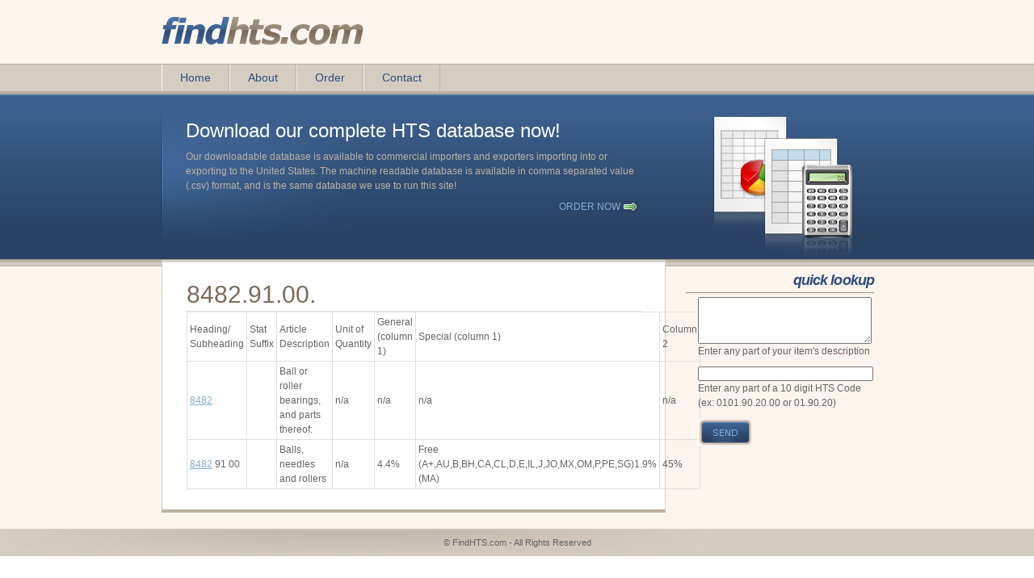

--- FILE ---
content_type: text/html; charset=utf-8
request_url: http://findhts.com/tariff/search/number/8482.91.00.
body_size: 1366
content:
<!DOCTYPE html PUBLIC "-//W3C//DTD XHTML 1.0 Transitional//EN" "http://www.w3.org/TR/xhtml1/DTD/xhtml1-transitional.dtd">
<html xmlns="http://www.w3.org/1999/xhtml" xml:lang="en" lang="en">

<head>
<meta http-equiv="Content-Type" content="text/html; charset=utf-8" />
<title></title>
<link rel="shortcut icon" href="/favicon.ico" />
<link rel="stylesheet" type="text/css" media="screen" href="/css/main.css" />
</head>
<body>

<div id="wrapper">
  
  <div class="content" id="topbar">
    <a href="/"><img id="logo" alt="find hts codes" src="/images/logo.jpg" /></a>    
    <div class="toplinks">
          </div>
  </div>
  
  <div id="nav">
    <ul class="content">
      <li><a href="/">Home</a></li>
      <li class="page_item"><a title="About" href="/static/about">About</a></li>
      <li class="page_item"><a title="Order" href="/tariff/order">Order</a></li>
      <li class="page_item"><a title="Contact" href="/static/contact">Contact</a></li>
      
    </ul>
  </div>
  
  <div class="index" id="header">
    <div class="content">
      <div class="tagline">Download our complete HTS database now!</div>
      Our downloadable database is available to commercial importers and exporters importing into or exporting to the United States.  The machine readable database is available in comma separated value (.csv) format, and is the same database we use to run this site!
      <br />
      <a class="more-link" href="/tariff/order">order now</a>    </div>
  </div>
  
  <div id="content">
    <div class="content">
    
      <div id="page">
        <div class="post">
                
              
        <h1>8482.91.00.</h1>
<table id="search">
  <tr>
    <th>Heading/<br \>
    Subheading</th>
    <th>Stat Suffix</th>
    <th>Article Description</th>
    <th>Unit of Quantity</th>
    <th>General (column 1)</th>
    <th>Special (column 1)</th>
    <th>Column 2</th>
  </tr>
  <tr>
    <td>
      <a href="/heading/8482">8482</a>                </td>
    <td>
          </td>
    <td>Ball or roller bearings, and parts thereof:</td>
    <td>n/a</td>
    <td>n/a</td>
    <td>n/a</td>
    <td>n/a</td>
  </tr>
  <tr>
    <td>
      <a href="/heading/8482">8482</a>      91      00    </td>
    <td>
          </td>
    <td>Balls, needles and rollers</td>
    <td>n/a</td>
    <td>4.4%</td>
    <td>Free (A+,AU,B,BH,CA,CL,D,E,IL,J,JO,MX,OM,P,PE,SG)1.9% (MA)</td>
    <td>45%</td>
  </tr>
</table>        </div>
      </div>
    </div>
    
    <div id="sidebar">
      <h2>quick lookup</h2>
            
<form action="/tariff/search" method="POST">
  <table>
    <tbody>
      <tr>
  <th></th>
  <td><textarea rows="4" cols="30" name="tariff[description]" id="tariff_description"></textarea><br />Enter any part of your item's description</td>
</tr>
<tr>
  <th></th>
  <td><input type="text" name="tariff[tariff]" id="tariff_tariff" /><br />Enter any part of a 10 digit HTS Code (ex: 0101.90.20.00 or 01.90.20)<input type="hidden" name="tariff[id]" id="tariff_id" /></td>
</tr>
    </tbody>
    <tfoot>
      <tr>
        <th/>
        <td>
          <input name="imageField" type="image" class="submit" src="/images/btn-send.jpg" />
        </td>
      </tr>
    </tfoot>
  </table>
</form>
    </div>
    
    <div class="clear"></div>
  </div>
</div>

<div id="footer">
  &copy; FindHTS.com -  All Rights Reserved
</div>
</body>
</html>




--- FILE ---
content_type: text/css
request_url: http://findhts.com/css/main.css
body_size: 1734
content:
/*
Copyright (c) 2009, Yahoo! Inc. All rights reserved.
Code licensed under the BSD License:
http://developer.yahoo.net/yui/license.txt
version: 2.8.0r4
Browser Reset
*/
html{color:#000;background:#FFF;}body,div,dl,dt,dd,ul,ol,li,h1,h2,h3,h4,h5,h6,pre,code,form,fieldset,legend,input,button,textarea,p,blockquote,th,td{margin:0;padding:0;}table{border-collapse:collapse;border-spacing:0;}fieldset,img{border:0;}address,caption,cite,code,dfn,em,strong,th,var,optgroup{font-style:inherit;font-weight:inherit;}del,ins{text-decoration:none;}li{list-style:none;}caption,th{text-align:left;}h1,h2,h3,h4,h5,h6{font-size:100%;font-weight:normal;}q:before,q:after{content:'';}abbr,acronym{border:0;font-variant:normal;}sup{vertical-align:baseline;}sub{vertical-align:baseline;}legend{color:#000;}input,button,textarea,select,optgroup,option{font-family:inherit;font-size:inherit;font-style:inherit;font-weight:inherit;}input,button,textarea,select{*font-size:100%;}

/*
Site Config
*/

a, #header .more-link:hover {
	color:#81acd8;
	text-decoration:underline;
	}
	
a:hover, .toplinks a:hover {
	color:#304e7b;
	}

p{
  margin:15px 0;
}

h1 {
	color:#7d6a5a;
	font:normal 2.5em/1em "Trebuchet MS", Tahoma, sans-serif;
	border-bottom:1px dotted #c9c9c9;
	margin:0;
	padding:0 0 5px;
	}

h2 {
	color:#304e7b;
	font:italic bold 1.5em Verdana, Arial, Helvetica, sans-serif;
	letter-spacing:-.05em;
	margin:15px 0;
	}

strong {
  font-weight:bold;
}

body {
	background:#d5ccc1;
	text-align:center;
	margin:0 0 20px;
	padding:0;
	font:62.5%/1.8em Verdana, Arial, Helvetica, sans-serif;
	color:#646464;
	}
	
#wrapper {
	background:#fbf5ee;
	}
	
.content {
	width:880px;
	margin:0 auto;
	text-align:left;
	}
	
#topbar {
	padding-top:21px;
	height:58px;
	}
	
#logo, #logo a {
	color:#938472;
	font:italic bold 4.5em Verdana, Arial, Helvetica, sans-serif;
	float:left;
	letter-spacing:-.05em
	}
	
.toplinks {
	float:right;
	padding-top:25px;
	text-transform:uppercase;
	font-size:1.1em;
	}
	
.toplinks a {
	color:#7d6a5a;
	text-decoration:none;
	padding:3px 0 2px 19px;
	}
	
.toplinks a.home { background:url(../images/icon-home.jpg) no-repeat 0 0; }
.toplinks a.contact { background:url(../images/icon-contact.jpg) no-repeat 0 5px; }

#nav {
	background:#d5ccc1 url(../images/nav.jpg);
	height:36px;
	border-bottom:1px solid #9e9488;
	border-top:1px solid #bdb2a4;
	}
	
#nav ul {
	padding:0;
	}
	
#nav li {
	float:left;
	list-style:none;
	height:33px;
	border-left:1px solid #fbf5ee;
	border-right:1px solid #bdb2a4;
	}
	
#nav a {
	line-height:33px;
	color:#304e7b;
	font-size:1.4em;
	padding:8px 22px;
	text-decoration:none;
	}
	
#nav li a:hover {
	color:#fbf5ee;
	background:#bdb2a4;
	}
	
#header {
	background-color:#314e74;
	border-top:1px solid #5e94ca;
	border-bottom:1px solid #9e9488;
	font-size:1.2em;
	color:#bdb2a4;
	}
	
.index {
	height:203px;
	background-image:url(../images/header-index.jpg);
	}
	
.sub {
	background-image:url(../images/header-sub.jpg);
	height:47px;
	}
	
#header.index .content {
	background:url(../images/header-index-bg.jpg) no-repeat 0 0;
	padding:20px 290px 0 30px;
	height:183px;
	width:560px;
	}
	
#header.sub .content {
	background:url(../images/header-sub-bg.jpg) no-repeat 0 0;
	padding-left:30px;
	width:850px;
	}
	
#header .tagline {
	font:normal 2em/47px "Trebuchet MS", Tahoma, sans-serif;
	color:#fff;
	}
	
#header .more-link {
	float:right;
	background:url(../images/icon-arrow.jpg) no-repeat 100% 50%;
	padding-right:22px;
	text-transform:uppercase;
	text-decoration:none;
	margin-top:8px;
	}
	
#content {
	background:url(../images/content-bar.jpg) repeat-x 0 0;
	}
	
#page {
	background:#fff;
	width:562px;
	float:left;
	border:solid;
	border-color:#d8d3cc #d5ccc1 #bdb2a4;
	border-width:3px 1px 4px;
	padding:25px 30px;
	font-size:1.2em;
	}

#page table tr td,#page table tr th {
  text-align:left;
  padding:3px;
}

#page table#search tr td,#page table#search tr th {
  text-align:left;
  padding:3px;
  border:1px solid #DFDFDF;
}

#sidebar {
	float:left;
	width:233px;
	margin:0 25px;
	font-size:1.2em;
	}

#sidebar table tr td,#sidebar table tr th {
  text-align:left;
  padding:5px;
}

#tariff_tariff,#tariff_description{
  width:100%;
}

#sidebar h2 {
	border-bottom:1px solid #9e9488;
	padding-bottom:4px;
	margin-bottom:0;
	text-align:right;
	}
	
#sidebar h2 img {
	vertical-align:baseline;
	}
	
#sidebar form {
	margin:0;
	padding:0;
	}
	
#sidebar dl, #sidebar dt, #sidebar dd {
	margin:0;
	padding:0;
	line-height:1.1em;
	}
	
#sidebar dt {
	width:65px;
	padding:6px 5px 0 0;
	float:left;
	text-align:right;
	clear:both;
	}
	
#sidebar dd {
	padding:3px 0;
	}
	
#sidebar dd input, #sidebar dd textarea {
	border:1px dotted #c6c1bc;
	padding:2px;
	width:154px;
	height:14px;
	}
	
#sidebar dd textarea {
	height:44px;
	}
	
#sidebar .submit {
	}
	
#sidebar ul {
	margin:0;
	padding:0;
	}
	
#sidebar li {
	list-style:none;
	background:url(../images/bullet.jpg) no-repeat 6px 14px;
	line-height:1.1em;
	padding:10px 5px 10px 20px;
	border-bottom:1px dotted #c6c1bc;
	}
	
.clear {
	clear:both;
	height:20px;
	font-size:1px;
	line-height:0;
	}
	
#footer {
	background:url(../images/footer.jpg) no-repeat 0 0;
	color:#646464;
	font-size:1.1em;
	padding:8px 0;
	}